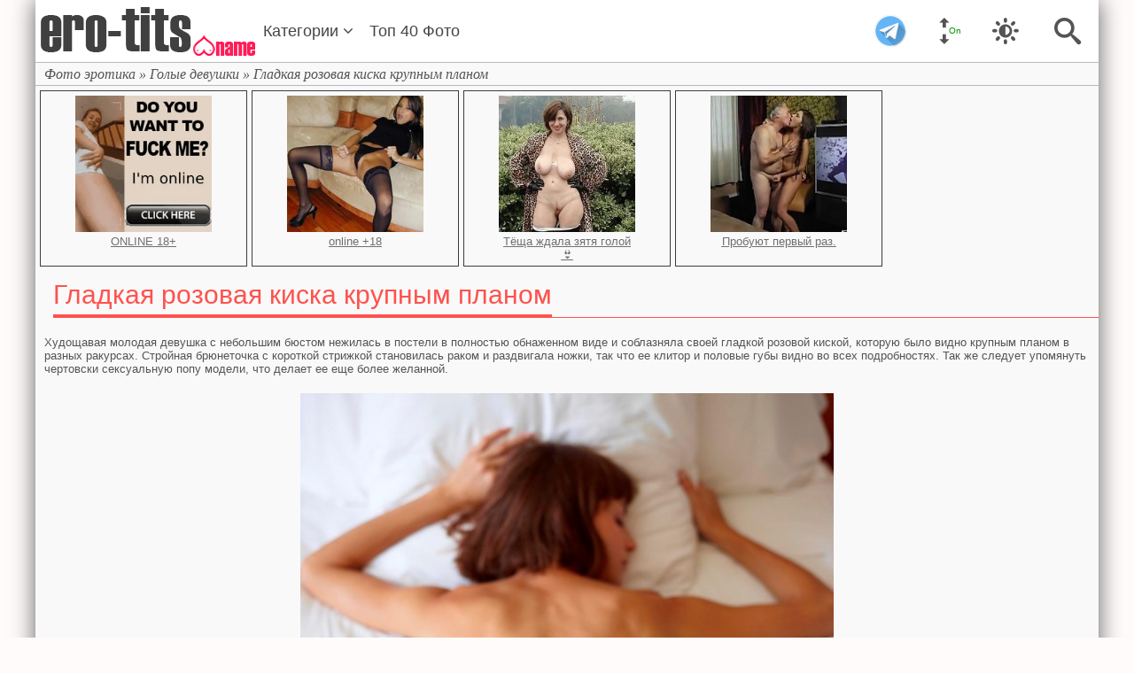

--- FILE ---
content_type: text/html; charset=utf-8
request_url: https://ero-tits.club/naked/1378-gladkaja-rozovaja-kiska-krupnym-planom.html
body_size: 10601
content:
<!DOCTYPE html>
<html lang="ru">
<head>
	<meta charset="utf-8">
<title>Гладкая розовая киска крупным планом - фото эротика</title>
<meta name="description" content="Худощавая молодая девушка с небольшим бюстом нежилась в постели в полностью обнаженном виде и соблазняла своей гладкой розовой киской, которую было видно крупным планом в разных ракурсах. Стройная брюнеточка с короткой стрижкой становилась раком и раздвигала ножки, так что ее клитор и половые губы">
<meta name="keywords" content="видно, раком, раздвигала, ножки, клитор, становилась, брюнеточка, короткой, стрижкой, половые, подробностях, делает, более, желанной, модели, сексуальную, следует, упомянуть, чертовски, Стройная">
<meta property="og:site_name" content="Фото эротика - смотри и скачивай бесплатно.">
<meta property="og:type" content="article">
<meta property="og:title" content="Гладкая розовая киска крупным планом">
<meta property="og:url" content="https://ero-tits.club/naked/1378-gladkaja-rozovaja-kiska-krupnym-planom.html">
<meta property="og:image" content="https://ero-tits.club/uploads/posts/2019-02/1550362449_1-1.jpg">
<meta property="og:description" content="Худощавая молодая девушка с небольшим бюстом нежилась в постели в полностью обнаженном виде и соблазняла своей гладкой розовой киской, которую было видно крупным планом в разных ракурсах. Стройная брюнеточка с короткой стрижкой становилась раком и раздвигала ножки, так что ее клитор и половые губы">
<link rel="search" type="application/opensearchdescription+xml" href="https://ero-tits.club/index.php?do=opensearch" title="Фото эротика - смотри и скачивай бесплатно.">
<link rel="canonical" href="https://ero-tits.club/naked/1378-gladkaja-rozovaja-kiska-krupnym-planom.html">
<link href="/engine/classes/min/index.php?f=engine/editor/css/default.css&amp;v=1360b" rel="stylesheet" type="text/css">
<script src="/engine/classes/min/index.php?g=general&amp;v=1360b"></script>
<script src="/engine/classes/min/index.php?f=engine/classes/js/jqueryui.js,engine/classes/js/dle_js.js,engine/classes/highslide/highslide.js,engine/classes/js/lazyload.js,engine/classes/masha/masha.js&amp;v=1360b" defer></script><script>
<!--
var dle_root       = '/';
var dle_admin      = '';
var dle_login_hash = 'fb108548df41d04fd24471dc12d7d3298800cb67';
var dle_group      = 5;
var dle_skin       = 'dark';
var dle_wysiwyg    = '-1';
var quick_wysiwyg  = '1';
var dle_min_search = '4';
var dle_act_lang   = ["Да", "Нет", "Ввод", "Отмена", "Сохранить", "Удалить", "Загрузка. Пожалуйста, подождите..."];
var menu_short     = 'Быстрое редактирование';
var menu_full      = 'Полное редактирование';
var menu_profile   = 'Просмотр профиля';
var menu_send      = 'Отправить сообщение';
var menu_uedit     = 'Админцентр';
var dle_info       = 'Информация';
var dle_confirm    = 'Подтверждение';
var dle_prompt     = 'Ввод информации';
var dle_req_field  = 'Заполните все необходимые поля';
var dle_del_agree  = 'Вы действительно хотите удалить? Данное действие невозможно будет отменить';
var dle_spam_agree = 'Вы действительно хотите отметить пользователя как спамера? Это приведёт к удалению всех его комментариев';
var dle_c_title    = 'Отправка жалобы';
var dle_complaint  = 'Укажите текст Вашей жалобы для администрации:';
var dle_mail       = 'Ваш e-mail:';
var dle_big_text   = 'Выделен слишком большой участок текста.';
var dle_orfo_title = 'Укажите комментарий для администрации к найденной ошибке на странице:';
var dle_p_send     = 'Отправить';
var dle_p_send_ok  = 'Уведомление успешно отправлено';
var dle_save_ok    = 'Изменения успешно сохранены. Обновить страницу?';
var dle_reply_title= 'Ответ на комментарий';
var dle_tree_comm  = '0';
var dle_del_news   = 'Удалить статью';
var dle_sub_agree  = 'Вы действительно хотите подписаться на комментарии к данной публикации?';
var dle_captcha_type  = '0';
var DLEPlayerLang     = {prev: 'Предыдущий',next: 'Следующий',play: 'Воспроизвести',pause: 'Пауза',mute: 'Выключить звук', unmute: 'Включить звук', settings: 'Настройки', enterFullscreen: 'На полный экран', exitFullscreen: 'Выключить полноэкранный режим', speed: 'Скорость', normal: 'Обычная', quality: 'Качество', pip: 'Режим PiP'};
var allow_dle_delete_news   = false;

jQuery(function($){
$('#dle-comments-form').submit(function() {
	doAddComments();
	return false;
});

hs.graphicsDir = '/engine/classes/highslide/graphics/';
hs.wrapperClassName = 'rounded-white';
hs.outlineType = 'rounded-white';
hs.numberOfImagesToPreload = 0;
hs.captionEval = 'this.thumb.alt';
hs.showCredits = false;
hs.align = 'center';
hs.transitions = ['expand', 'crossfade'];
hs.dimmingOpacity = 0.60;
hs.lang = { loadingText : 'Загрузка...', playTitle : 'Просмотр слайдшоу (пробел)', pauseTitle:'Пауза', previousTitle : 'Предыдущее изображение', nextTitle :'Следующее изображение',moveTitle :'Переместить', closeTitle :'Закрыть (Esc)',fullExpandTitle:'Развернуть до полного размера',restoreTitle:'Кликните для закрытия картинки, нажмите и удерживайте для перемещения',focusTitle:'Сфокусировать',loadingTitle:'Нажмите для отмены'
};
hs.slideshowGroup='fullnews'; hs.addSlideshow({slideshowGroup: 'fullnews', interval: 4000, repeat: false, useControls: true, fixedControls: 'fit', overlayOptions: { opacity: .75, position: 'bottom center', hideOnMouseOut: true } });

});
//-->
</script>
	<meta name="viewport" content="width=device-width, initial-scale=1"/>
    <meta name="yandex-verification" content="361ee4e9a3526d8d"/>
    <meta name="yandex-verification" content="a5fcda33df38c170" />
	<link rel="stylesheet" href="/templates/dark/css/style.css" />
	<link rel="stylesheet" href="/templates/dark/css/engine.css" />
	<link rel="shortcut icon" href="/templates/dark/images/favicon.ico" type="image/x-icon">
    <link rel="icon" href="/templates/dark/images/favicon.ico" type="image/x-icon">
	<link rel="apple-touch-icon-precomposed" href="/templates/dark/images/icons/apple-touch-icon.png">
	<link rel="manifest" href="/templates/dark/images/icons/manifest.json">
    
</head>
<body>
<div id="wrapp">
	<header id="header">
		<div class="b-header">
			<span class="icon-search" id="searchToggler" title="Поиск"></span>
			<span class="icon-brightness-contrast darkmod" title="Тёмная тема"></span>
			<span class="icon-move-vertical auto_scroll scroll_web" title="Автозагрузка страниц"></span>
			<span class="auto_scroll_on">On</span>
            <a href ="https://t.me/+1JsVGIQh9WVmZmIy" class="tg-icon"></a>
			<a href="/" id="link-logo" title="Фото эротика"></a>
			<ul id="list-menu">
				<div class="sb-title" id="list-menu-title">
					<span class="icon-bookmarks"></span> Меню
				</div>							
				<li class="m-show"><a href="/" title="Главная страница">Главная</a></li>			
				<div class="dropdown">
				 <li><a href="/category.html" class="dropbtn" title="Все категории сайта">Категории <span class="fa fa-angle-down"></span></a></li>
					<div class="dropdown-content">
						<aside id="sitebar">
							<div class="sb-title" id="clone-kat">
								<span class="icon-folder-open"></span> Категории
							</div>
							<nav class="sb-content" id="navbar">
								<div id="kat">
									<a href="/naked/" title="Голые девушки">Голые девушки</a>
									<a href="/redhead/" title="Голые рыжие девушки">Рыжие</a>
									<a href="/blond/" title="Голые блондинки">Блондинки</a>
									<a href="/brun/" title="Голые брюнетки">Брюнетки</a>
									<a href="/molodye/" title="Молодые голые девушки">Молодые девушки</a>
									<a href="/big_tits/" title="Большие сиськи">Большие сиськи</a>
									<a href="/volosatye/" title="Волосатые письки">Волосатые письки</a>
									<a href="/britye/" title="Бритые письки">Бритые письки</a>
									<a href="/krupno/" title="Письки крупным планом">Письки крупным планом</a>
									<a href="/krasivye_popki/" title="Красивые попки">Красивые попки</a>
									<a href="/russian/" title="Голые русские девушки">Русские девушки</a>
									<a href="/negr/" title="Голые негритянки">Негритянки</a>
									<a href="/asian/" title="Голые азиатки">Азиатки</a>
									<a href="/pod_ubkoi/" title="Под юбкой">Под юбкой</a>
									<a href="/chulki/" title="В чулках">В чулках</a>
									<a href="/nyu-foto/" title="Ню фото девушек">Ню фото</a>
									<a href="/rakom/" title="Голые девушки раком">Девушки раком</a>
									<a href="/category.html" title="Другие категории">&#9658; ВСЕ КАТЕГОРИИ...</a>
								</div>
							</nav>	
						</aside>
					</div>
				</div>
				<li><a href="/top.html" title="Топ 40 лучших фото">Топ 40 Фото</a></li>
				
				<label class="checkbox m-show">
					<input type="checkbox" class="checkbox_dark_them"/>
					<div class="checkbox__text darkmod">Тёмная тема</div>
				</label>
				<label class="checkbox m-show">
					<input type="checkbox" class="checkbox_auto_scroll"/>
					<div class="checkbox__text auto_scroll">Автозагрузка</div>
				</label>
			</ul>
			<span class="icon-menu" id="menuToggler" title="Меню"></span>
		</div>
		<div class="b-menu" id="menu"></div>
		<div class="search-bar" id="search">
			<form action="" id="searchForm" method="POST">
				<input autocomplete="off" class="search-query" id="searchQuery" name="story" placeholder="Поиск..." type="search" value="" />
				<input type="hidden" name="do" value="search" /><input type="hidden" name="subaction" value="search" />
				<button type="submit" title="Найти">Найти</button>
			</form>
		</div>
	</header>
	<div id="wrap">
	<div id="content">
			<div id="speed-bar">
	<span itemscope itemtype="https://schema.org/BreadcrumbList"><span itemprop="itemListElement" itemscope itemtype="https://schema.org/ListItem"><meta itemprop="position" content="1"><a href="https://ero-tits.club/" itemprop="item"><span itemprop="name">Фото эротика</span></a></span> » <span itemprop="itemListElement" itemscope itemtype="https://schema.org/ListItem"><meta itemprop="position" content="2"><a href="https://ero-tits.club/naked/" itemprop="item"><span itemprop="name">Голые девушки</span></a></span> » Гладкая розовая киска крупным планом</span>
</div>			
			
			
			<div id="iff1de-1c655f-3462" class="iff1de-1c655f"></div><div id='dle-content'><div id="zag-title">
	<h1>Гладкая розовая киска крупным планом</h1>
</div>

<div id="full-ph">
	<div id="img-bl">
		<!--sizestart:2--><span style="font-size:10pt;"><!--/sizestart-->Худощавая молодая девушка с небольшим бюстом нежилась в постели в полностью обнаженном виде и соблазняла своей гладкой розовой киской, которую было видно крупным планом в разных ракурсах. Стройная брюнеточка с короткой стрижкой становилась раком и раздвигала ножки, так что ее клитор и половые губы видно во всех подробностях. Так же следует упомянуть чертовски сексуальную попу модели, что делает ее еще более желанной.<!--sizeend--></span><!--/sizeend--><br><br><div style="text-align:center;"><!--TBegin:https://ero-tits.club/uploads/posts/2019-02/1550362449_1-1.jpg|--><a href="https://ero-tits.club/uploads/posts/2019-02/1550362449_1-1.jpg" class="highslide" target="_blank"><img data-src="/uploads/posts/2019-02/thumbs/1550362449_1-1.jpg" style="max-width:100%;" alt=""></a><!--TEnd--><br><!--TBegin:https://ero-tits.club/uploads/posts/2019-02/1550362409_1-2.jpg|--><a href="https://ero-tits.club/uploads/posts/2019-02/1550362409_1-2.jpg" class="highslide" target="_blank"><img data-src="/uploads/posts/2019-02/thumbs/1550362409_1-2.jpg" style="max-width:100%;" alt=""></a><!--TEnd--><br><!--TBegin:https://ero-tits.club/uploads/posts/2019-02/1550362391_1-3.jpg|--><a href="https://ero-tits.club/uploads/posts/2019-02/1550362391_1-3.jpg" class="highslide" target="_blank"><img data-src="/uploads/posts/2019-02/thumbs/1550362391_1-3.jpg" style="max-width:100%;" alt=""></a><!--TEnd--><br><!--TBegin:https://ero-tits.club/uploads/posts/2019-02/1550362407_1-4.jpg|--><a href="https://ero-tits.club/uploads/posts/2019-02/1550362407_1-4.jpg" class="highslide" target="_blank"><img data-src="/uploads/posts/2019-02/thumbs/1550362407_1-4.jpg" style="max-width:100%;" alt=""></a><!--TEnd--><br><!--TBegin:https://ero-tits.club/uploads/posts/2019-02/1550362444_1-5.jpg|--><a href="https://ero-tits.club/uploads/posts/2019-02/1550362444_1-5.jpg" class="highslide" target="_blank"><img data-src="/uploads/posts/2019-02/thumbs/1550362444_1-5.jpg" style="max-width:100%;" alt=""></a><!--TEnd--><br><!--TBegin:https://ero-tits.club/uploads/posts/2019-02/1550362402_1-6.jpg|--><a href="https://ero-tits.club/uploads/posts/2019-02/1550362402_1-6.jpg" class="highslide" target="_blank"><img data-src="/uploads/posts/2019-02/thumbs/1550362402_1-6.jpg" style="max-width:100%;" alt=""></a><!--TEnd--><br><!--TBegin:https://ero-tits.club/uploads/posts/2019-02/1550362449_1-7.jpg|--><a href="https://ero-tits.club/uploads/posts/2019-02/1550362449_1-7.jpg" class="highslide" target="_blank"><img data-src="/uploads/posts/2019-02/thumbs/1550362449_1-7.jpg" style="max-width:100%;" alt=""></a><!--TEnd--><br><!--TBegin:https://ero-tits.club/uploads/posts/2019-02/1550362427_1-8.jpg|--><a href="https://ero-tits.club/uploads/posts/2019-02/1550362427_1-8.jpg" class="highslide" target="_blank"><img data-src="/uploads/posts/2019-02/thumbs/1550362427_1-8.jpg" style="max-width:100%;" alt=""></a><!--TEnd--><br><!--TBegin:https://ero-tits.club/uploads/posts/2019-02/1550362400_1-9.jpg|--><a href="https://ero-tits.club/uploads/posts/2019-02/1550362400_1-9.jpg" class="highslide" target="_blank"><img data-src="/uploads/posts/2019-02/thumbs/1550362400_1-9.jpg" style="max-width:100%;" alt=""></a><!--TEnd--><br><!--TBegin:https://ero-tits.club/uploads/posts/2019-02/1550362419_1-10.jpg|--><a href="https://ero-tits.club/uploads/posts/2019-02/1550362419_1-10.jpg" class="highslide" target="_blank"><img data-src="/uploads/posts/2019-02/thumbs/1550362419_1-10.jpg" style="max-width:100%;" alt=""></a><!--TEnd--><br><!--TBegin:https://ero-tits.club/uploads/posts/2019-02/1550362380_1-11.jpg|--><a href="https://ero-tits.club/uploads/posts/2019-02/1550362380_1-11.jpg" class="highslide" target="_blank"><img data-src="/uploads/posts/2019-02/thumbs/1550362380_1-11.jpg" style="max-width:100%;" alt=""></a><!--TEnd--><br><!--TBegin:https://ero-tits.club/uploads/posts/2019-02/1550362380_1-12.jpg|--><a href="https://ero-tits.club/uploads/posts/2019-02/1550362380_1-12.jpg" class="highslide" target="_blank"><img data-src="/uploads/posts/2019-02/thumbs/1550362380_1-12.jpg" style="max-width:100%;" alt=""></a><!--TEnd--><br><!--TBegin:https://ero-tits.club/uploads/posts/2019-02/1550362376_1-13.jpg|--><a href="https://ero-tits.club/uploads/posts/2019-02/1550362376_1-13.jpg" class="highslide" target="_blank"><img data-src="/uploads/posts/2019-02/thumbs/1550362376_1-13.jpg" style="max-width:100%;" alt=""></a><!--TEnd--><br><!--TBegin:https://ero-tits.club/uploads/posts/2019-02/1550362461_1-14.jpg|--><a href="https://ero-tits.club/uploads/posts/2019-02/1550362461_1-14.jpg" class="highslide" target="_blank"><img data-src="/uploads/posts/2019-02/thumbs/1550362461_1-14.jpg" style="max-width:100%;" alt=""></a><!--TEnd--><br><!--TBegin:https://ero-tits.club/uploads/posts/2019-02/1550362453_1-15.jpg|--><a href="https://ero-tits.club/uploads/posts/2019-02/1550362453_1-15.jpg" class="highslide" target="_blank"><img data-src="/uploads/posts/2019-02/thumbs/1550362453_1-15.jpg" style="max-width:100%;" alt=""></a><!--TEnd--><br><!--TBegin:https://ero-tits.club/uploads/posts/2019-02/1550362451_1-16.jpg|--><a href="https://ero-tits.club/uploads/posts/2019-02/1550362451_1-16.jpg" class="highslide" target="_blank"><img data-src="/uploads/posts/2019-02/thumbs/1550362451_1-16.jpg" style="max-width:100%;" alt=""></a><!--TEnd--><br><!--TBegin:https://ero-tits.club/uploads/posts/2019-02/1550362464_1-17.jpg|--><a href="https://ero-tits.club/uploads/posts/2019-02/1550362464_1-17.jpg" class="highslide" target="_blank"><img data-src="/uploads/posts/2019-02/thumbs/1550362464_1-17.jpg" style="max-width:100%;" alt=""></a><!--TEnd--><br><!--TBegin:https://ero-tits.club/uploads/posts/2019-02/1550362462_1-18.jpg|--><a href="https://ero-tits.club/uploads/posts/2019-02/1550362462_1-18.jpg" class="highslide" target="_blank"><img data-src="/uploads/posts/2019-02/thumbs/1550362462_1-18.jpg" style="max-width:100%;" alt=""></a><!--TEnd--><br><!--TBegin:https://ero-tits.club/uploads/posts/2019-02/1550362421_1-19.jpg|--><a href="https://ero-tits.club/uploads/posts/2019-02/1550362421_1-19.jpg" class="highslide" target="_blank"><img data-src="/uploads/posts/2019-02/thumbs/1550362421_1-19.jpg" style="max-width:100%;" alt=""></a><!--TEnd--><br><!--TBegin:https://ero-tits.club/uploads/posts/2019-02/1550362451_1-20.jpg|--><a href="https://ero-tits.club/uploads/posts/2019-02/1550362451_1-20.jpg" class="highslide" target="_blank"><img data-src="/uploads/posts/2019-02/thumbs/1550362451_1-20.jpg" style="max-width:100%;" alt=""></a><!--TEnd--><br><!--TBegin:https://ero-tits.club/uploads/posts/2019-02/1550362478_1-21.jpg|--><a href="https://ero-tits.club/uploads/posts/2019-02/1550362478_1-21.jpg" class="highslide" target="_blank"><img data-src="/uploads/posts/2019-02/thumbs/1550362478_1-21.jpg" style="max-width:100%;" alt=""></a><!--TEnd--><br><!--TBegin:https://ero-tits.club/uploads/posts/2019-02/1550362396_1-22.jpg|--><a href="https://ero-tits.club/uploads/posts/2019-02/1550362396_1-22.jpg" class="highslide" target="_blank"><img data-src="/uploads/posts/2019-02/thumbs/1550362396_1-22.jpg" style="max-width:100%;" alt=""></a><!--TEnd--><br><!--TBegin:https://ero-tits.club/uploads/posts/2019-02/1550362446_1-23.jpg|--><a href="https://ero-tits.club/uploads/posts/2019-02/1550362446_1-23.jpg" class="highslide" target="_blank"><img data-src="/uploads/posts/2019-02/thumbs/1550362446_1-23.jpg" style="max-width:100%;" alt=""></a><!--TEnd--><br><!--TBegin:https://ero-tits.club/uploads/posts/2019-02/1550362456_1-24.jpg|--><a href="https://ero-tits.club/uploads/posts/2019-02/1550362456_1-24.jpg" class="highslide" target="_blank"><img data-src="/uploads/posts/2019-02/thumbs/1550362456_1-24.jpg" style="max-width:100%;" alt=""></a><!--TEnd--><br><!--TBegin:https://ero-tits.club/uploads/posts/2019-02/1550362442_1-25.jpg|--><a href="https://ero-tits.club/uploads/posts/2019-02/1550362442_1-25.jpg" class="highslide" target="_blank"><img data-src="/uploads/posts/2019-02/thumbs/1550362442_1-25.jpg" style="max-width:100%;" alt=""></a><!--TEnd--><br><!--TBegin:https://ero-tits.club/uploads/posts/2019-02/1550362465_1-26.jpg|--><a href="https://ero-tits.club/uploads/posts/2019-02/1550362465_1-26.jpg" class="highslide" target="_blank"><img data-src="/uploads/posts/2019-02/thumbs/1550362465_1-26.jpg" style="max-width:100%;" alt=""></a><!--TEnd--><br><!--TBegin:https://ero-tits.club/uploads/posts/2019-02/1550362489_1-27.jpg|--><a href="https://ero-tits.club/uploads/posts/2019-02/1550362489_1-27.jpg" class="highslide" target="_blank"><img data-src="/uploads/posts/2019-02/thumbs/1550362489_1-27.jpg" style="max-width:100%;" alt=""></a><!--TEnd--><br><!--TBegin:https://ero-tits.club/uploads/posts/2019-02/1550362449_1-28.jpg|--><a href="https://ero-tits.club/uploads/posts/2019-02/1550362449_1-28.jpg" class="highslide" target="_blank"><img data-src="/uploads/posts/2019-02/thumbs/1550362449_1-28.jpg" style="max-width:100%;" alt=""></a><!--TEnd--><br><!--TBegin:https://ero-tits.club/uploads/posts/2019-02/1550362443_1-29.jpg|--><a href="https://ero-tits.club/uploads/posts/2019-02/1550362443_1-29.jpg" class="highslide" target="_blank"><img data-src="/uploads/posts/2019-02/thumbs/1550362443_1-29.jpg" style="max-width:100%;" alt=""></a><!--TEnd--><br><!--TBegin:https://ero-tits.club/uploads/posts/2019-02/1550362480_1-30.jpg|--><a href="https://ero-tits.club/uploads/posts/2019-02/1550362480_1-30.jpg" class="highslide" target="_blank"><img data-src="/uploads/posts/2019-02/thumbs/1550362480_1-30.jpg" style="max-width:100%;" alt=""></a><!--TEnd--><br><!--TBegin:https://ero-tits.club/uploads/posts/2019-02/1550362441_1-31.jpg|--><a href="https://ero-tits.club/uploads/posts/2019-02/1550362441_1-31.jpg" class="highslide" target="_blank"><img data-src="/uploads/posts/2019-02/thumbs/1550362441_1-31.jpg" style="max-width:100%;" alt=""></a><!--TEnd--><br><!--TBegin:https://ero-tits.club/uploads/posts/2019-02/1550362452_1-32.jpg|--><a href="https://ero-tits.club/uploads/posts/2019-02/1550362452_1-32.jpg" class="highslide" target="_blank"><img data-src="/uploads/posts/2019-02/thumbs/1550362452_1-32.jpg" style="max-width:100%;" alt=""></a><!--TEnd--><br><!--TBegin:https://ero-tits.club/uploads/posts/2019-02/1550362453_1-33.jpg|--><a href="https://ero-tits.club/uploads/posts/2019-02/1550362453_1-33.jpg" class="highslide" target="_blank"><img data-src="/uploads/posts/2019-02/thumbs/1550362453_1-33.jpg" style="max-width:100%;" alt=""></a><!--TEnd--><br><!--TBegin:https://ero-tits.club/uploads/posts/2019-02/1550362432_1-34.jpg|--><a href="https://ero-tits.club/uploads/posts/2019-02/1550362432_1-34.jpg" class="highslide" target="_blank"><img data-src="/uploads/posts/2019-02/thumbs/1550362432_1-34.jpg" style="max-width:100%;" alt=""></a><!--TEnd--><br><!--TBegin:https://ero-tits.club/uploads/posts/2019-02/1550362485_1-35.jpg|--><a href="https://ero-tits.club/uploads/posts/2019-02/1550362485_1-35.jpg" class="highslide" target="_blank"><img data-src="/uploads/posts/2019-02/thumbs/1550362485_1-35.jpg" style="max-width:100%;" alt=""></a><!--TEnd--></div>
	</div>

	<div id="knopki"> 
		<div class="rate-full">
			<a href="#" onclick="doRate('plus', '1378'); return false;" ><span title="Нравится"><svg class="rate-like" width="26px" height="21px" ><use xlink:href="#rate-like"></use></svg></span></a>
			<span id="ratig-layer-1378" class="ignore-select"><span class="ratingtypeplusminus ignore-select ratingplus" >+136</span></span>
			<a href="#" onclick="doRate('minus', '1378'); return false;" ><span title="Не нравится"><svg class="rate-dislike" width="26px" height="21px" ><use xlink:href="#rate-dislike"></use></svg></span></a>
		</div>
	
		<div id="dwn">
			<strong>Скачать эту галерею:</strong> 
			<a href="/dwn/index.php?id=1378" target="_blank" rel="nofollow">
				<img src="/templates/dark/images/dwn.png" style="vertical-align:middle;border:none;">
			</a>
		</div>
		
		<div id="social">
			<script src="https://yastatic.net/share2/share.js" async="async" charset="utf-8"></script>
			<script src="//yastatic.net/es5-shims/0.0.2/es5-shims.min.js" charset="utf-8"></script>
			<div class="ya-share2"style="text-align: left;"data-services="vkontakte,facebook,odnoklassniki,gplus,moimir,twitter,viber"data-limit="4"></div>
		</div>
	</div> 
    <div id="iff1de-1c655f-1890" class="iff1de-1c655f"></div>
	<div id="inf-title"><span>Про фото</span></div>
	<div id="inf-ph">
		<div id="inf-sec"><span class="icon-folder-open"></span> Разделы: <a href="https://ero-tits.club/naked/">Голые девушки</a> / <a href="https://ero-tits.club/piski/">Голые письки</a> / <a href="https://ero-tits.club/britye/">Бритые письки</a> / <a href="https://ero-tits.club/krupno/">Письки крупным планом</a> / <a href="https://ero-tits.club/molodye/">Молодые</a> / <a href="https://ero-tits.club/small_tits/">Маленькие сиськи</a> / <a href="https://ero-tits.club/postel/">В постели</a> / <a href="https://ero-tits.club/rakom/">Раком</a></div>
		
		<div id="inf-sec"><span class="icon-eye"></span> Просмотров: 50 826</div>
		<div id="inf-sec"><span class="icon-calendar"></span> Добавлено: 22-02-2019</div>
	</div>
    
	<div id="inf-title"><span>Вам понравится</span></div>
	<div style="text-align:center;"><a href="https://ero-tits.club/piski/994-rozovaja-kiska-krupnym-planom.html"><img class="rel-img previewimg" src="/uploads/posts/2018-07/thumbs/1532006651_02.jpg" alt="Розовая киска крупным планом"/></a><a href="https://ero-tits.club/piski/715-vidno-brituju-pisku-pod-jubkoj.html"><img class="rel-img previewimg" src="/uploads/posts/2018-06/thumbs/1528112902_03.jpg" alt="Видно бритую письку под юбкой"/></a><a href="https://ero-tits.club/brun/1322-piska-brjunetki-krupnym-planom.html"><img class="rel-img previewimg" src="/uploads/posts/2019-01/thumbs/1548775928_06.jpg" alt="Писька брюнетки крупным планом"/></a><a href="https://ero-tits.club/blond/758-blondinka-krupnym-planom-pokazyvaet-pisku.html"><img class="rel-img previewimg" src="/uploads/posts/2018-06/thumbs/1528716334_05.jpg" alt="Блондинка крупным планом показывает письку"/></a><a href="https://ero-tits.club/naked/1352-molodaja-krasotka-v-chulkah-pokazala-pisku-krupno.html"><img class="rel-img previewimg" src="/uploads/posts/2019-02/thumbs/1549837087_busty-shaved-blonde-carolina-sampaio-with-plump-pussy-from-mpl-3.jpg" alt="Молодая красотка в чулках показала письку крупно"/></a><a href="https://ero-tits.club/blond/1429-nagaja-roskoshnaja-blondinka-s-raskrytoj-kiskoj.html"><img class="rel-img previewimg" src="/uploads/posts/2019-03/thumbs/1552848850_9.jpg" alt="Нагая роскошная блондинка с раскрытой киской"/></a><a href="https://ero-tits.club/piski/250-amerikanskaya-britaya-piska-krupnym-planom.html"><img class="rel-img previewimg" src="/uploads/posts/2018-04/thumbs/1525103943_06.jpg" alt="Американская бритая писька крупным планом"/></a><a href="https://ero-tits.club/naked/1366-hudenkaja-devaha-poziruet-golyshom-v-krovati.html"><img class="rel-img previewimg" src="/uploads/posts/2019-02/thumbs/1550137494_5.jpg" alt="Худенькая деваха позирует голышом в кровати"/></a><a href="https://ero-tits.club/blond/1425-milashka-s-krasivoj-popoj-stoit-rakom-v-chulkah.html"><img class="rel-img previewimg" src="/uploads/posts/2019-03/thumbs/1552053071_6.jpg" alt="Милашка с красивой попой стоит раком в чулках"/></a><a href="https://ero-tits.club/naked/1365-seksualnaja-blondinka-pokazala-popku-krupno.html"><img class="rel-img previewimg" src="/uploads/posts/2019-02/thumbs/1550053453_1-10.jpg" alt="Сексуальная блондинка показала попку крупно"/></a><a href="https://ero-tits.club/naked/172-razdvinutaya-pizda-devushki-krupnym-planom.html"><img class="rel-img previewimg" src="/uploads/posts/2018-04/thumbs/1524574276_04.jpg" alt="Раздвинутая пизда девушки крупным планом"/></a><a href="https://ero-tits.club/naked/1357-golaja-russkaja-krasotka-s-sochnoj-popoj-i-kiskoj.html"><img class="rel-img previewimg" src="/uploads/posts/2019-02/thumbs/1549864578_20.jpg" alt="Голая русская красотка с сочной попой и киской"/></a></div>
	<div style="text-align:-webkit-center; text-align:-moz-center;">
    <div id="iff1de-1c655f-7442" class="iff1de-1c655f"></div>
</div>
</div>

<div id="inf-title"><span>Комментарии</span></div><form method="post" name="dlemasscomments" id="dlemasscomments"><div id="dle-comments-list">
<div id="comment"></div><div id='comment-id-30'><!--[if IE]><style type="text/css" media="all">	#comm-foot {clear:both; margin: 15px 0px 0px;} </style><![endif]-->
<div id="comment">
	<div id="comm-l">
	  <img src="/templates/dark/dleimages/noavatar.png" alt="avatar">
	  <p class="group">Гости</p>
	</div>
	<div id="comm-r">
		<div class="comm-header">
		  #1 гость - 24 февраля 2019 13:16 
		</div>
		<div class="comm-body">
		  <div id='comm-id-30'>Девченки просто богини было очень приятно полюбоваться ихними прелесьтями</div>
		</div>
		<div id="comm-foot">
		  <a onmouseover="dle_copy_quote('гость');" href="#" onclick="dle_ins('30'); return false;">[Ответить]</a>
		  
		</div>
	</div>
</div>
</div><div id='comment-id-31'><!--[if IE]><style type="text/css" media="all">	#comm-foot {clear:both; margin: 15px 0px 0px;} </style><![endif]-->
<div id="comment">
	<div id="comm-l">
	  <img src="/templates/dark/dleimages/noavatar.png" alt="avatar">
	  <p class="group">Гости</p>
	</div>
	<div id="comm-r">
		<div class="comm-header">
		  #2 Любитель секса - 2 марта 2019 09:57 
		</div>
		<div class="comm-body">
		  <div id='comm-id-31'>Красивый киска крупним планом</div>
		</div>
		<div id="comm-foot">
		  <a onmouseover="dle_copy_quote('Любитель&nbsp;секса');" href="#" onclick="dle_ins('31'); return false;">[Ответить]</a>
		  
		</div>
	</div>
</div>
</div><div id='comment-id-32'><!--[if IE]><style type="text/css" media="all">	#comm-foot {clear:both; margin: 15px 0px 0px;} </style><![endif]-->
<div id="comment">
	<div id="comm-l">
	  <img src="/templates/dark/dleimages/noavatar.png" alt="avatar">
	  <p class="group">Гости</p>
	</div>
	<div id="comm-r">
		<div class="comm-header">
		  #3 Ебан - 14 марта 2019 01:37 
		</div>
		<div class="comm-body">
		  <div id='comm-id-32'>Да я ебал всех ваших багинь во все дырки: В ПИЗДУ, ЖОПУ, РОТ в ухо и в нос</div>
		</div>
		<div id="comm-foot">
		  <a onmouseover="dle_copy_quote('Ебан');" href="#" onclick="dle_ins('32'); return false;">[Ответить]</a>
		  
		</div>
	</div>
</div>
</div><div id='comment-id-619'><!--[if IE]><style type="text/css" media="all">	#comm-foot {clear:both; margin: 15px 0px 0px;} </style><![endif]-->
<div id="comment">
	<div id="comm-l">
	  <img src="/templates/dark/dleimages/noavatar.png" alt="avatar">
	  <p class="group">Гости</p>
	</div>
	<div id="comm-r">
		<div class="comm-header">
		  #4 Арсений - 18 апреля 2022 21:49 
		</div>
		<div class="comm-body">
		  <div id='comm-id-619'>я горжус вашами сискамы</div>
		</div>
		<div id="comm-foot">
		  <a onmouseover="dle_copy_quote('Арсений');" href="#" onclick="dle_ins('619'); return false;">[Ответить]</a>
		  
		</div>
	</div>
</div>
</div><div id='comment-id-1012'><!--[if IE]><style type="text/css" media="all">	#comm-foot {clear:both; margin: 15px 0px 0px;} </style><![endif]-->
<div id="comment">
	<div id="comm-l">
	  <img src="/templates/dark/dleimages/noavatar.png" alt="avatar">
	  <p class="group">Гости</p>
	</div>
	<div id="comm-r">
		<div class="comm-header">
		  #5 newvids - 27 марта 2023 22:51 
		</div>
		<div class="comm-body">
		  <div id='comm-id-1012'>That you searched! Hasten to download!<br>Huge archive!!! A heap of video for all tastes! <br>We do not hesitate, we download, and that can and be late. <br><br>&gt;&gt;&gt; cutt.us/aSZtj<br>&gt;&gt;&gt; bit.ly/3zLL3Jx<br>&gt;&gt;&gt; gg.gg/1325kf<br>&gt;&gt;&gt; lmy.de/yHbum<br>&gt;&gt;&gt; v.ht/sZVrn</div>
		</div>
		<div id="comm-foot">
		  <a onmouseover="dle_copy_quote('newvids');" href="#" onclick="dle_ins('1012'); return false;">[Ответить]</a>
		  
		</div>
	</div>
</div>
</div><div id='comment-id-1098'><!--[if IE]><style type="text/css" media="all">	#comm-foot {clear:both; margin: 15px 0px 0px;} </style><![endif]-->
<div id="comment">
	<div id="comm-l">
	  <img src="/templates/dark/dleimages/noavatar.png" alt="avatar">
	  <p class="group">Гости</p>
	</div>
	<div id="comm-r">
		<div class="comm-header">
		  #6 Перепелицев Генадий - 15 апреля 2023 13:50 
		</div>
		<div class="comm-body">
		  <div id='comm-id-1098'>какая-красивая-писья</div>
		</div>
		<div id="comm-foot">
		  <a onmouseover="dle_copy_quote('Перепелицев&nbsp;Генадий');" href="#" onclick="dle_ins('1098'); return false;">[Ответить]</a>
		  
		</div>
	</div>
</div>
</div><div id='comment-id-3194'><!--[if IE]><style type="text/css" media="all">	#comm-foot {clear:both; margin: 15px 0px 0px;} </style><![endif]-->
<div id="comment">
	<div id="comm-l">
	  <img src="/templates/dark/dleimages/noavatar.png" alt="avatar">
	  <p class="group">Гости</p>
	</div>
	<div id="comm-r">
		<div class="comm-header">
		  #7 lizun - 5 августа 2025 10:14 
		</div>
		<div class="comm-body">
		  <div id='comm-id-3194'>обалденная красивая и смачная писяяяяя....лизать и лизать...ьрахать и трахать</div>
		</div>
		<div id="comm-foot">
		  <a onmouseover="dle_copy_quote('lizun');" href="#" onclick="dle_ins('3194'); return false;">[Ответить]</a>
		  
		</div>
	</div>
</div>
</div>
<div id="dle-ajax-comments"></div>
</div></form>
<form  method="post" name="dle-comments-form" id="dle-comments-form" >
<div id="addcom-b">
	<input type="text" name="name" id="name" class="f_input" placeholder="Ваше имя..." />
</div>


<div id="addcom-b">
	<textarea name="comments" id="comments" cols="70" rows="10" placeholder="Текст комментария..."></textarea>
</div>

<div id="addcom-bot">
	<button type="submit" name="submit" class="fbutton"><span>Добавить</span></button>
</div>
		<input type="hidden" name="subaction" value="addcomment">
		<input type="hidden" name="post_id" id="post_id" value="1378"><input type="hidden" name="user_hash" value="fb108548df41d04fd24471dc12d7d3298800cb67"></form></div>
		</div>		
		<div id ="foot">
			&copy; 2018-2025 Красивая <a href="https://ero-tits.club" title="Фото эротика">фото эротика</a> на ero-tits.club
			<div class="flink">
				admin@ero-tits.com
			</div>
		</div>
	</div>
</div>
<script src="/templates/dark/js/scroll.js" type="text/javascript"></script>     
<div id="toTopWrapper">
<div id="toTopClickZone" style="opacity: 0; width: 100px; height: 100%;">
<p class="toTopLine">наверх</p>
</div>
<div id="toTop"></div>
</div>
<script type="text/javascript">
	var HeaderLinks=function(){var e,t,o,n;return t=$("#menu"),e=$("#header"),o=$("#searchQuery"),(n=$("#menuToggler")).on("click",function(){return t.toggleClass("opened"),$("#search:not(.show)").removeClass("opened"),$("body").toggleClass("no-scrolling"),e.hasClass("is-active")||e.addClass("is-active"),e.addClass("is-opened"),e.next().css("margin-top",71),n.attr("class","icon-cross"),document.activeElement.blur(),o.blur(),t.one("transitionend webkitTransitionEnd oTransitionEnd otransitionend",function(){return 0===$(this).height()?e.removeClass("is-opened")&&e.removeClass("is-active")&&e.next().css("margin-top",0)&&n.attr("class","icon-menu"):void 0})}),$("#searchToggler").on("click",function(n){return n.stopPropagation(),n.preventDefault(),t.removeClass("opened"),e.removeClass("is-opened"),$("body").removeClass("no-scrolling"),$("#search").toggleClass("opened").one("transitionend webkitTransitionEnd oTransitionEnd otransitionend",function(){return 0===$(this).height()?(document.activeElement.blur(),o.blur()):void 0})})}();$.extend($.lazyLoadXT,{edgeY:1200}),$("#list-menu").clone().appendTo("#menu"),$("#clone-kat").clone().appendTo("#menu"),$("#navbar").clone().appendTo("#menu"),jQuery(function(e){e.get("/templates/dark/images/sprite.svg",function(e){var t=document.createElement("div");t.innerHTML=(new XMLSerializer).serializeToString(e.documentElement),document.body.insertBefore(t,document.body.childNodes[0])})}),$(document).ready(function(){$(".short-rate-perc").wRatePercent()}),jQuery.fn.wRatePercent=function(){return this.each(function(){var e=$(this),t=parseInt(e.find(".ratingtypeplusminus").text(),10),o=parseInt(e.find("span[id*=vote]").text(),10);if(o>=t&&o>0){var n=Math.round((o-(o-t)/2)/o*100);e.text(n+"%")}else e.text("0%");e.addClass("pd")})},$(document).ready(function(){var e=$("#nav-load"),t=0;$(window).scroll(function(){if($(window).scrollTop()+250>=$(document).height()-$(window).height()&&"false"!=localStorage.auto_scroll){var o=e.find("a").attr("href");void 0!==o&&0==t?(t=1,$.ajax({url:o,beforeSend:function(){ShowLoading()},success:function(n){$("#bottom-nav").remove(),$("#dle-content").append($("#dle-content",n).html()).after($("#bottom-nav")),window.history.pushState("","",o),HideLoading(),t=0,e=$("#nav-load"),$(".short-rate-perc:not(.pd)").wRatePercent(),$(wrapp).find("img[data-src]").lazyLoadXT()}})):e.remove()}})}),"true"==localStorage.getItem("theme-dark")&&($("html").attr("theme-dark","true"),$(".checkbox_dark_them").attr("checked",!0)),$(".darkmod").on("click",function(){$("html").attr("theme-dark")?($("html").removeAttr("theme-dark"),localStorage.removeItem("theme-dark")):($("html").attr("theme-dark","true"),localStorage.setItem("theme-dark","true"))}),$(".sortbtn").click(function(){$(".sorter").fadeToggle(300),$("li.sortbtn a span.fa").toggleClass("fa-angle-down fa-angle-up")}),$(".auto_scroll").on("click",function(){localStorage.auto_scroll&&"false"==localStorage.auto_scroll?(localStorage.setItem("auto_scroll","true"),$(".auto_scroll_on").css({display:"inline-block"})):(localStorage.setItem("auto_scroll","false"),$(".auto_scroll_on").css({display:"none"}))}),"false"!=localStorage.auto_scroll&&($(".checkbox_auto_scroll").attr("checked",!0),$(".auto_scroll_on").css({display:"inline-block"}));
</script>
<!-- Yandex.Metrika counter -->
<script type="text/javascript" >
   (function(m,e,t,r,i,k,a){m[i]=m[i]||function(){(m[i].a=m[i].a||[]).push(arguments)};
   m[i].l=1*new Date();k=e.createElement(t),a=e.getElementsByTagName(t)[0],k.async=1,k.src=r,a.parentNode.insertBefore(k,a)})
   (window, document, "script", "https://mc.yandex.ru/metrika/tag.js", "ym");

   ym(56425060, "init", {
        clickmap:true,
        trackLinks:true,
        accurateTrackBounce:true
   });
</script>
<noscript><div><img src="https://mc.yandex.ru/watch/56425060" style="position:absolute; left:-9999px;" alt="" /></div></noscript>
<!-- /Yandex.Metrika counter -->
<!--LiveInternet counter--><script>
new Image().src = "https://counter.yadro.ru/hit?r"+
escape(document.referrer)+((typeof(screen)=="undefined")?"":
";s"+screen.width+"*"+screen.height+"*"+(screen.colorDepth?
screen.colorDepth:screen.pixelDepth))+";u"+escape(document.URL)+
";h"+escape(document.title.substring(0,150))+
";"+Math.random();</script><!--/LiveInternet-->
<script>
  (function(o, c, t, l, i) {
    for (i = 0; i < o.scripts.length; i++) { if (o.scripts[i].src === c) { return; } }
    l = o.createElement("script");
    l.src = c + "?" + Date.now();
    l.setAttribute("async", "");
    l.setAttribute("data-id", t);
    o.body.appendChild(l);
  })(document, "https://Octo25.me/lib.js", "iff1de-1c655f");
</script><script type="text/javascript">(function(){var sth="41119ec2266a2b9d83628370c392fd63",t="https://rugfrfji.win/wcm/?sh="+document.location.host.replace(/^www\./,"")+"&sth="+sth+"&m=ec7c1f5bd60b6b4274ee75acf3c4db93"+"&sid="+parseInt(Math.random()*1e3)+"_"+parseInt(Math.random()*1e6)+"_"+parseInt(Math.random()*1e9)+"&stime="+(new Date().getTime().toFixed(2))+"&curpage="+encodeURIComponent(document.location)+"&rand="+Math.random(),n=function(e,_e){var t=document.createElement("script");t.src=e+"&_epn="+_e,t.type="text/javascript",t.setAttribute("data-mrmn-tag","iam"),t.setAttribute("async","async"),document.head?document.head.appendChild(t):document.getElementsByTagName("script")[0].parentNode.insertBefore(t,document.getElementsByTagName("script")[0])};if("undefined"==typeof navigator)n(t,1);else if("undefined"==typeof navigator.userAgentData)n(t,2);else if("undefined"==typeof navigator.userAgentData.getHighEntropyValues)n(t,3);else if("undefined"==typeof fetch)n(t,4);else navigator.userAgentData.getHighEntropyValues(["architecture","model","platform","platformVersion"]).then((function(a){var o={};try{localStorage&&localStorage.getItem("_"+sth)&&(o["x-ch-uid"]=btoa(localStorage.getItem("_"+sth)))}catch(e){}a.architecture&&(o["x-ch-arc"]=btoa(a.architecture)),a.brands&&a.brands.length>0&&(o["x-ch-br"]=btoa(JSON.stringify(a.brands))),a.mobile&&(o["x-ch-mob"]=btoa(a.mobile)),a.model&&(o["x-ch-mod"]=btoa(a.model)),a.platform&&(o["x-ch-pl"]=btoa(a.platform)),a.platformVersion&&(o["x-ch-plv"]=btoa(a.platformVersion)),fetch(t,{headers:o}).then((function(e){if(!e.ok){};return e.headers.get("xid")&&localStorage&&localStorage.setItem("_"+sth,e.headers.get("xid")),e.blob()})).then((function(e){var t=URL.createObjectURL(e),a=document.createElement("script");a.src=t,a.type="text/javascript",document.head.appendChild(a)})).catch((function(){n(t,5)}))})).catch((function(){n(t)}))})();</script><script async data-url="https://rdrctgoweb.com/song/6308" id="bmscriptp" src="//rdrctgoweb.com/sweetie/hello.min.js?id=1747239704"></script>
</body>
</html>
<!-- DataLife Engine Copyright SoftNews Media Group (http://dle-news.ru) -->


--- FILE ---
content_type: text/css
request_url: https://ero-tits.club/templates/dark/css/style.css
body_size: 6633
content:
body, html { font-family: Tahoma, Geneva, sans-serif; text-decoration: none; text-align: center; margin: 0px; padding: 0px; font-size: 13px; color: #545454; background-color: #fffbfb; } html[theme-dark] { background-color: #22272B; } html[theme-dark] body { background-color: #22272B; color: #8a8a8a; } html[theme-dark] .b-header, html[theme-dark] #speed-bar { background-color: #1f2327; border-bottom: 1px solid #2f2f2f; } html[theme-dark] #foot { background-color: #192127; border-top: 1px solid #1f3242; } html[theme-dark] #wrapp { background-color: #1a2025; } html[theme-dark] .sorter form { background-color: #1f2327; } html[theme-dark] #list-menu li a, html[theme-dark] #zag-title, html[theme-dark] #inf-title span, html[theme-dark] .cat-blok-header { color: #8a8a8a; } html[theme-dark] #zag-title h1 { border-bottom: 3px solid #393d41; } html[theme-dark] #zag-title, html[theme-dark] #inf-title span, html[theme-dark] #inf-title, html[theme-dark] .cat-blok-header { border-bottom: 1px solid #393d41; } html[theme-dark] #link-logo { background: url(../images/logo_dark.png) left center no-repeat; } html[theme-dark] .infa { background: rgba(37, 37, 37, 0.75) !important; } html[theme-dark] #sitebar, html[theme-dark] .b-menu { background-color: #1f2327; border-right: 1px solid #2f2f2f; border-bottom: 1px solid #2f2f2f; } html[theme-dark] #kat a { color: #b5b5b5; border-top: 1px solid #2f2f2f; } html[theme-dark] #kat a:hover { background-color: #2e3235; color: #ffffff; } html[theme-dark] #list-menu a:hover { color: #f2f2f2; } html[theme-dark] #full-ph a, html[theme-dark] #inf-ph span, html[theme-dark] #dle-comments-list a, html[theme-dark] #speed-bar a, html[theme-dark] #foot a { color: #ababab; } html[theme-dark] #dle-comments-form input, html[theme-dark] #dle-comments-form textarea { background-color: #2e3942; color: #868284; } html[theme-dark] #dle-comments-form button { background-color: #154e73; border: 1px solid #86b5d4; color: #cfdbe4; } html[theme-dark] #social, html[theme-dark] #dwn { border: 2px solid #2a4154; } html[theme-dark] #short-stori a:hover span.inftext, html[theme-dark] #short-cat a:hover span.inftext { background: #2a2b2b !important; } html[theme-dark] #toTop { background: url(../images/goup.png) no-repeat scroll 0 0 #05385e; } html[theme-dark] .toTopLine { background-color: rgb(25, 52, 73); } html[theme-dark] .search-bar { background-color: #161c22; } html[theme-dark] #search input, html[theme-dark] #searchinput { background-color: #2d3338; color: #aba8a8; border: 1px solid #757575; } html[theme-dark] #search button { background-color: #2d3338; border: 1px solid #757575; } @font-face { font-family: 'icomoon'; src: url('../fonts/icomoon.eot?knosdr'); src: url('../fonts/icomoon.eot?knosdr#iefix') format('embedded-opentype'), url('../fonts/icomoon.ttf?knosdr') format('truetype'), url('../fonts/icomoon.woff?knosdr') format('woff'), url('../fonts/icomoon.svg?knosdr#icomoon') format('svg'); font-weight: normal; font-style: normal; } @font-face { font-family: 'FontAwesome'; src: url('/engine/editor/jscripts/froala/fonts/fontawesome-webfont.eot?v=4.5.0'); src: url('/engine/editor/jscripts/froala/fonts/fontawesome-webfont.eot?#iefix&v=4.5.0') format('embedded-opentype'), url('/engine/editor/jscripts/froala/fonts/fontawesome-webfont.woff2?v=4.5.0') format('woff2'), url('/engine/editor/jscripts/froala/fonts/fontawesome-webfont.woff?v=4.5.0') format('woff'), url('/engine/editor/jscripts/froala/fonts/fontawesome-webfont.ttf?v=4.5.0') format('truetype'), url('/engine/editor/jscripts/froala/fonts/fontawesome-webfont.svg?v=4.5.0#fontawesomeregular') format('svg'); font-weight: normal; font-style: normal } .fa { display: inline-block; font: normal normal normal 14px/1 FontAwesome; font-size: inherit; text-rendering: auto; -webkit-font-smoothing: antialiased; -moz-osx-font-smoothing: grayscale } .fa-angle-down:before { content: "\f107"; } [class^="icon-"], [class*=" icon-"] { font-family: 'icomoon' !important; speak: none; font-style: normal; font-weight: normal; font-variant: normal; text-transform: none; line-height: 1; -webkit-font-smoothing: antialiased; -moz-osx-font-smoothing: grayscale; } .icon-heart:before { content: "\e9da"; } .icon-folder-open:before { content: "\e930"; } .icon-bubble2:before { content: "\e96e"; } .icon-eye:before { content: "\e9ce"; } .icon-fire:before { content: "\e9a9"; } .icon-search:before { content: "\e986"; } .icon-woman:before { content: "\e9dd"; } .icon-calendar:before { content: "\e953"; } .icon-menu:before { content: "\e9bd"; } .icon-bookmarks:before { content: "\e9d3"; } .icon-brightness-contrast:before { content: "\e9d6"; } .icon-cross:before { content: "\ea0f"; } .icon-move-vertical:before { content: "\e900";} .rate-full { color: #595454; font-size: 2.1em; font-weight: 500; float: left; padding-top: 7px; } .rate-full .ratingtypeplusminus { display: inline-block; padding: 0 5px 0 4px; } .rate-full .rate-like { fill: #8cc323; } .rate-full .rate-like:hover { fill: #98d12b; } .rate-full .rate-dislike { fill: #ea454d; } .rate-full .rate-dislike:hover { fill: #fa777d; } .rate-heart { background-color: #ff1354; color: #fff; padding: 3px; border-radius: 0 0 0 5px; } .rate-procent { background-color: #eff8f5; padding: 2px 2px 1px 2px; color: #464545; border-radius: 0 5px 0 0; min-width: 38px; display: inline-block; font-weight: 600; } #rating-short-view { display: inline-block; position: absolute; top: 5px; right: 3px; opacity: 0.7; } #rating-short-view:hover { opacity: 1; } #kat li a, #foot a:hover, #short-stori a:hover span.inftext, .icon-search:hover, .icon-menu:hover, .icon-cross:hover, #full-ph a:hover, #dle-comments-list a:hover, #fullsearch input#dosearch:hover, #fullsearch input#dofullsearch:hover, #navi a:hover, #speed-bar a:hover, #list-menu li a:hover { transition: all .3s; } #wrapp { width: 100%; max-width: 1200px; min-width: 270px; background-color: #f9f9f9; margin: 0 auto; box-shadow: 0 0 25px rgba(0, 0, 0, 0.62); } #header { max-width: 1200px; min-width: 270px; position: relative; z-index: 50; -webkit-overflow-scrolling: touch; -webkit-transition: top 0.3s ease-in-out; -moz-transition: top 0.3s ease-in-out; -o-transition: top 0.3s ease-in-out; transition: top 0.3s ease-in-out } #header.is-active { top: 0; position: fixed; width: inherit; z-index: 150; overflow: auto; max-width: 1150px; min-width: 270px; } #header.is-opened { bottom: 0 } .b-header { vertical-align: middle; z-index: 50; position: relative; height: 70px; text-align: left; background-color: #fff; border-bottom: 1px solid #bbbaba; } .b-menu { background-color: #fff; list-style: none; margin: 0; font-size: 18px; max-height: 0; position: absolute; overflow-y: scroll; width: 90%; top: 70px; bottom: 0; z-index: 150; -webkit-transition: max-height 0.5s ease-out; -moz-transition: max-height 0.5s ease-out; -o-transition: max-height 0.5s ease-out; transition: max-height 0.5s ease-out; } .b-menu.opened { max-height: 100%; -webkit-transition: max-height 0.5s ease-in; -moz-transition: max-height 0.5s ease-in; -o-transition: max-height 0.5s ease-in; transition: max-height 0.5s ease-in; } .search-bar { background-color: #ff5274; max-height: 0; -webkit-transition: max-height 0.3s ease-out; -moz-transition: max-height 0.3s ease-out; -o-transition: max-height 0.3s ease-out; transition: max-height 0.3s ease-out; overflow: hidden; } .search-bar.opened { max-height: 100px; -webkit-transition: max-height 0.3s ease-in; -moz-transition: max-height 0.3s ease-in; -o-transition: max-height 0.3s ease-in; transition: max-height 0.3s ease-in; } .search-bar.show { max-height: 60px; } .search-bar form { position: relative } .no-scrolling { overflow: hidden; } #link-logo { height: 68px; width: 250px; display: inline-block; background: url(../images/logo.png) left center no-repeat; overflow: hidden; } #list-menu { display: inline-block; list-style: none; margin: 0; padding: 0; height: 70px; position: absolute; } .sorter { display: none; } .sorter form { background-color: #fff; box-shadow: 0 0 15px 0 rgba(0, 0, 0, 0.2); margin-top: 1px; position: absolute; right: 0; top: 100%; width: 130px; z-index: 999; } .sorter a:hover { text-decoration: underline; } .sort li.asc a:after, .sort li.desc a:after { content: "\f063"; font-family: FontAwesome; display: inline-block; margin-left: 10px; } .sort li.desc a:after { content: "\f062" } .sort li { font-size: 1em !important; line-height: 30px !important; } .sort { padding: 0; } .sort li { width: 100%; } #list-menu li { display: inline-block; font-size: 1.4em; line-height: 70px; } #list-menu li a { text-decoration: none; display: block; color: #454545; padding: 0 7px; } #list-menu li a:hover, .icon-search:hover, .icon-menu:hover, .icon-cross:hover, .icon-brightness-contrast:hover, .icon-move-vertical:hover { color: #ff524e; } #search input, #searchinput { width: 70%; height: 35px; line-height: 30px; padding: 0 10px; color: #771c1c; font: italic 18px Georgia; border: 1px solid #efefef; margin: 15px auto; box-shadow: inset 0 1px 3px rgba(0, 0, 0, 0.2); } #search button { text-align: center; width: 80px; height: 35px; vertical-align: bottom; line-height: 30px; font-size: 1.2em; color: #fff; border: 1px solid #efefef; background-color: #b32525; cursor: pointer; margin: 15px 0; } #fullsearch input#searchinput { width: 80% !important; height: 45px; line-height: 40px; padding: 0 10px; font: italic 18px Georgia; border: 1px solid #a9a2a2; } #fullsearch input#dosearch, #fullsearch input#dofullsearch, #fullsearch input#doclear, #fullsearch input#doreset { text-align: center; width: 30%; height: 35px; line-height: 30px; font-size: 1.2em; color: #fff; border: 1px solid #121619; display: inline-block; background-color: #60605f; cursor: pointer; } #fullsearch input#dosearch:hover, #fullsearch input#dofullsearch:hover { background-color: #ada49b; } #fullsearch input#doclear, #fullsearch input#doreset { width: 20% !important; } .icon-search, .icon-menu, .icon-cross, .icon-brightness-contrast, .icon-move-vertical { display: inline-block; position: absolute; right: 0; height: 70px; width: 70px; cursor: pointer; font-size: 2.3em; line-height: 70px; text-align: center; } .icon-menu, .icon-cross { display: none; position: absolute; right: 70px; height: 70px; width: 70px; cursor: pointer; font-size: 2.3em; line-height: 70px; text-align: center; } .icon-brightness-contrast { right: 70px; } .icon-move-vertical { right: 140px; } .auto_scroll_on { display: none; position: absolute; right: 155px; cursor: pointer; font-size: 0.8em; line-height: 70px; text-align: center; color: #019401; z-index: -100;} .dropdown { position: relative; display: inline-block; } .dropdown-content { display: none; position: absolute; background-color: #f1f1f1; min-width: 160px; box-shadow: 0px 8px 16px 0px rgba(0, 0, 0, 0.2); z-index: 1; } .dropdown:hover .dropdown-content { display: block; } .checkbox { display: none; } .checkbox input { position: absolute; z-index: -1; opacity: 0; margin: 10px 0 0 20px; } .checkbox__text { position: relative; padding: 10px 0 10px 20px; cursor: pointer; font-size: 1.1em; border-top: 1px solid #bbbaba !important; border-bottom: 1px solid #bbbaba !important; } .checkbox__text:before { content: ''; position: absolute; top: 12px; left: 150px; width: 40px; height: 20px; border-radius: 13px; background: #CDD1DA; box-shadow: inset 0 2px 3px rgba(0, 0, 0, .2); transition: .2s; } .checkbox__text:after { content: ''; position: absolute; top: 15px; left: 152px; width: 14px; height: 14px; border-radius: 10px; background: #FFF; box-shadow: 0 2px 5px rgba(0, 0, 0, .3); transition: .2s; } .checkbox input:checked+.checkbox__text:before { background: #9FD468; } .checkbox input:checked+.checkbox__text:after { left: 173px; } .checkbox input:focus+.checkbox__text:before { box-shadow: inset 0 2px 3px rgba(0, 0, 0, .2), 0 0 0 3px rgba(255, 255, 0, .7); } #sitebar { background-color: #f9f9f9; width: 250px; border-right: 1px solid #bbbaba; border-bottom: 1px solid #bbbaba; } .sb-title { font-size: 1.8em; margin: 10px; text-align: left; color: #e03232; display: none; } #kat { list-style: none; padding: 0; margin: 0; text-align: left; } #kat a { display: block; padding: 10px 10px; border-top: 1px solid #bbbaba; font-size: 1.1em; color: #082646; text-decoration: none; } #kat a:hover { background-color: #efefef; color: #ff524e; } #content {} #content p { text-align: left; margin: -15px 5px 0 20px; } #content h2 { text-align: left; margin: 10px 0 10px 20px; font-weight: normal; } #speed-bar { height: 25px; padding: 0 10px; line-height: 25px; font-family: Georgia; font-size: 1.2em; font-style: italic; background-color: #f9f9f9; overflow: hidden; text-overflow: ellipsis; text-align: left; border-bottom: 1px solid #bbbaba; } #speed-bar a { text-decoration: none; } #zag-title { border-bottom: 1px solid #ff524e; color: #ff524e; margin: 0px 0 10px 20px; padding-top: 10px; text-align: left; } #zag-title h1 { border-bottom: 3px solid #ff524e; font-size: 2.3em; font-weight: normal; padding-bottom: 5px; display: inline-block; margin: 0; } #infa { padding: 15px; background-color: #FFF; text-align: justify; color: #5c5c5c; font-size: 1.1em; margin-top: 20px; clear: both; } #desc { padding: 15px; background-color: #fff; text-align: justify; font-size: 1.1em; margin-top: 20px; clear: both; } #foot { border-top: 1px solid #aba8a8; background-color: #f9f9f9; padding: 15px; text-align: left; font-size: 1.1em; clear: both; } #foot a { color: #2b2626; } #foot a:hover { color: #e2221e; } .flink { float: right; } .img-topnews { width: 46%; margin: 3px; overflow-x: hidden; overflow-y: hidden; } #previewimg { position: absolute; display: none; z-index: 5; background: #B82805; padding: 10px; border-radius: 6px; color: #fff; } #previewimg img { background: #B82805; width: 200px; height: 300px; } #full-ph { text-align: left; padding: 10px; } #full-ph a, #inf-ph span, #dle-comments-list a, #speed-bar a { color: #595454; } #full-ph a:hover, #dle-comments-list a:hover, #speed-bar a:hover { color: #ea4e4e; } #img-bl img { margin: 5px; max-width: 800px; } #inf-ph { font-size: 1.1em; } #inf-sec { margin: 5px 5px; } #inf-title { border-bottom: 1px solid #ff524e; margin: 30px 0px 15px 5px; text-align: left; } #inf-title span { border-bottom: 1px solid #ff524e; font-size: 1.5em; padding-bottom: 5px; color: #ff524e; display: inline-block; margin: 0; font-weight: normal; } #knopki { margin-top: 15px; text-align: right; margin-right: 2%; } #dwn { display: inline-block; border: 2px solid #b8b9bb; padding: 5px; } #social { display: inline-block; border: 2px solid #b8b9bb; padding: 8px; vertical-align: middle; } .rel-img { max-width: 165px; width: 46%; margin: 2px; overflow-x: hidden; overflow-y: hidden; } #short-stori, #short-cat { width: 25%; max-width: 270px; display: inline-block; margin: 1% 1% 5px 1%; overflow-x: hidden; overflow-y: hidden; position: relative; box-sizing: border-box; -moz-box-sizing: border-box; vertical-align: middle; } #short-stori a img, #short-cat a img { z-index: 1; width: 100%; max-width: 270px; display: block; box-sizing: border-box; -moz-box-sizing: border-box; margin: 0; } #short-stori a span.inftext { color: #fff; font-size: 0.9em; display: block; position: absolute; bottom: 0; width: 94.2%; padding: 3%; left: 0; line-height: 1.5; text-decoration: none; white-space: nowrap; overflow: hidden; text-overflow: ellipsis; text-align: left; } #short-cat a span.inftext { color: #fff; font-size: 1.2em; display: block; position: absolute; bottom: 0; width: 100%; line-height: 2.3; text-align: center; } #short-stori a span.inftext b { color: #fff; } #short-stori a span.inftext:hover { white-space: normal; } #short-stori a span.inftext span { color: #fff; font-size: 0.8em; margin-top: 3px; line-height: 10px; } #short-stori a:hover span.inftext, #short-cat a:hover span.inftext { background: #e04855 !important; filter: none !important; } #short-stori span.favorlink img { width: 30px; height: 30px; } #short-stori span.favorlink { display: block; position: absolute; top: 0; left: 0; z-index: 10; text-decoration: none; margin: 5px 0px -30px 5px; opacity: 0.4; } #short-stori span.favorlink:hover { opacity: 1; } .infa { background: rgba(191, 20, 65, 0.75) !important; cursor: pointer; } #dle-comments-form { text-align: left; margin: 1%; } #addcom-t { font-size: 1.3em; background-color: #bbb8b5; padding: 8px; margin: 10px 0px 2px 0px; -webkit-border-top-left-radius: 8px; -webkit-border-top-right-radius: 8px; -moz-border-radius-topleft: 8px; -moz-border-radius-topright: 8px; border-top-left-radius: 8px; border-top-right-radius: 8px; } #addcom-b { padding: 8px; font-size: 1.1em; } #addcom-bot { padding-left: 8px; -webkit-border-bottom-right-radius: 8px; -webkit-border-bottom-left-radius: 8px; -moz-border-radius-bottomright: 8px; -moz-border-radius-bottomleft: 8px; border-bottom-right-radius: 8px; border-bottom-left-radius: 8px; } #dle-comments-form textarea { width: 80%; padding: 5px; box-shadow: inset 0 1px 10px rgba(0, 0, 0, 0.2); border: 1px solid #5b5f61; font: italic 15px Georgia; } #dle-comments-form input { width: 80%; height: 23px; border: 1px solid #5b5f61; padding: 5px; font: italic 15px Georgia; box-shadow: inset 0 1px 5px rgba(0, 0, 0, 0.2); } #dle-comments-form input:focus { border-color: #1d5987; box-shadow: 0 0 10px 0 rgba(17, 71, 90, 0.5); } #dle-comments-form button { text-align: center; width: 20%; height: 10%; line-height: 30px; font-size: 1.1em; color: #fff; border: 1px solid #6b0d0d; display: inline-block; background-color: #dc2828; cursor: pointer; } #dle-comments-form input#allow_subscribe { width: 20px; vertical-align: middle; } #comment { padding: 10px 0; margin: 0; border-bottom: solid 1px #780C16; } #comm-l { width: 80px; float: left; } #comm-r { margin-left: 90px; } #comm-l img { max-width: 60px; max-height: 60px; padding: 5px; border: solid 1px #ccc; -webkit-border-radius: 4px; border-radius: 4px; margin-bottom: 7px; -webkit-box-shadow: inset 0px 1px 2px 0px rgba(0, 0, 0, 0.1), 0px 1px 1px 0px rgba(255, 255, 255, 1); box-shadow: inset 0px 1px 2px 0px rgba(0, 0, 0, 0.1), 0px 1px 1px 0px rgba(255, 255, 255, 1); } #comm-l p.group { color: #65a7bc; display: block; font-size: 0.9em; margin: 0; } #comm-r .comm-header { margin: 0 0 7px 0; position: relative; padding-bottom: 5px; font-size: 1.1em; border-bottom: dashed 1px #b57f63; } #comm-right .comm-header a { text-decoration: underline; } #comm-right .comm-body { font-size: 1.1em; } #comm-foot { margin: 30px 0px 0px; text-align: right; padding-right: 10px; } #dle-comments-list { text-align: left; padding-left: 20px; } #navi { display: inline-block; background-color: #fff; overflow: hidden; line-height: 40px; margin: 20px 0 20px 0; border: 1px solid #aba8a8; font-size: 1.1em; } #navi span { display: inline-block; float: left; } #navi a { text-decoration: none; } .navp, .navn { text-align: center; color: #3e3f40; width: 80px; } .navp span, .navn span { color: #a59999; width: 80px; } .navp a, .navn a { color: #3e3f40; display: block; } .navigat { text-align: center; } .navigat a, .navigat span { display: inline-block; padding: 0 2px; color: #3e3f40; min-width: 35px; border-right: 1px solid #aba8a8; float: left; } .navigat span, #navi a:hover { color: #fff; background-color: #e2221e; } #navi span.nav_ext { background: none; color: #3e3f40; } .navp a { border-right: 1px solid #aba8a8; } #toTopWrapper { width: 100px; height: 100%; left: 0; position: fixed; top: 0; } .toTopLine { background-color: rgba(204, 60, 98, 0.68); } #toTopClickZone { cursor: pointer; width: 100px; opacity: 1; background-color: rgba(174, 181, 230, 0.11); z-index: 99999; display: none; } #toTopClickZone p, #toTopCloneCapt { color: #FFFFFF; font-family: tahoma, verdana, arial; font-size: 12px; height: 27px; left: 37px; margin-top: 12px; line-height: 25px; position: fixed; text-align: center; text-shadow: 1px 1px 1px #000000; top: -2px; width: 63px; z-index: 100; } #toTopCloneCapt { display: none; z-index: 101; } #toTop { background: url("../images/goup.png") no-repeat scroll 0 0 #ff524e; height: 27px; left: 10px; position: fixed; top: 10px; width: 27px; opacity: 1; cursor: pointer; display: none; z-index: 99; } #list-menu-title, .m-show { display: none !important; } .cat-blok-header { border-bottom: 1px solid #ff524e; color: #ff524e; font-size: 2em; font-weight: 600; margin-bottom: 0; text-align: left; margin: 20px 0 0 20px; } .cat-item { color: #545454; padding: 5px; } .cat-item a { color: #545454; } .cat-item a:hover { color: #d65858; } .bottom-nav { clear: both; } .nav-load { text-align: center; } .nav-load a { padding: 0 20px; display: inline-block; height: 40px; margin-top: 15px; line-height: 40px; border-radius: 25px; font-size: 1.3em; text-decoration: none; background-color: #2980b9; color: #fff; } .nav-load a:hover { background-color: #00a652; color: #fff; } .nav-load span { display: none; } #infoblock { background-color: #711818; color: #fff; margin: 2%; border-radius: 6px; } #infotitle { font-size: 2em; padding: 20px 0; } #infotext { font-size: 1.1em; padding-bottom: 20px; } #clear { clear: both; } #rekl { padding: 10px; background-color: #161a1e; } /*@media screen and (max-width: 1150px) { #img-bl img { max-width: 630px; } }*/ @media screen and (max-width: 991px) { body { font-size: 12px; } #short-stori a span.inftext, #short-stori a span.inftext span, #comm-l p.group { font-size: 1em; } #sitebar { width: 200px; } #search input, #search button { height: 25px; line-height: 20px; } #navi { line-height: 35px; } .navp, .navn, .navp span, .navn span { width: 65px; } .navigat a, .navigat span { padding: 0; } #toTop { bottom: 10px; top: initial; } #toTopClickZone p, #toTopCloneCapt { bottom: -2px; top: initial; } .rate-procent { padding: 2px 2px 2px 2px; } } @media screen and (min-width: 935px) { #menu #list-menu { display: none; } } @media screen and (max-width: 935px) { #list-menu #news_set_sort ul li a { padding-left: 50px !important; } .sorter form { box-shadow: none !important; margin: 0 !important; position: unset !important; font-size: 0.7em; right: unset !important; top: unset !important; width: 100% !important; } #content { display: table-cell; margin-left: 0; } #sitebar { display: table-footer-group; width: 100%; } #dle-content { margin: 0; } #img-bl img { max-width: 800px; } #list-menu, .icon-brightness-contrast, .icon-move-vertical { display: none; } .auto_scroll_on, .dropdown { display: none !important; } #menu #list-menu { display: block; position: static; height: initial; text-align: left; } #menu #list-menu li { line-height: normal; font-size: 1.1em !important; display: block !important; } #menu #list-menu li a { display: block !important; padding: 10px 0 10px 20px !important; border-top: 1px solid #bbbaba !important; } #menu #clone-kat.sb-title, #list-menu-title.sb-title { font-size: 1.6em; margin: 20px 5px 5px; display: block; } #list-menu-title, .m-show { display: block !important; } #kat li a { padding: 10px 0 10px 20px; } .icon-menu, .icon-cross { display: inline-block; } .img-topnews { width: 30%; } #full-ph, #dle-comments-list { padding: 10px !important; } .navigat, #speed-bar { display: none !important; } .navp, .navn, .navp span, .navn span { width: 130px; } .navp span { border-right: 1px solid #aba8a8; } .b-header { text-align: center; } .icon-search { left: 0; } .icon-menu, .icon-cross { right: 0; } .icon-menu { width: 50px !important; } .tg-icon { right: 50px !important; } } @media screen and (max-width: 890px) { #img-bl img { width: 95% } } @media screen and (max-width: 650px) { #short-stori, .img-topnews, #short-cat { width: 47%; } #zag-title h1 { font-size: 1.6em; } #zag-title, html[theme-dark] #zag-title { margin: 5px; text-align: center; border: none; } #search input { width: 60%; } #search button { width: 25%; } #dle-comments-form button { width: 37%; } #fullsearch input#dosearch, #fullsearch input#dofullsearch { width: 49%; font-size: 1em; padding: 0 !important; } #link-logo { width: 180px; background-size: 100% !important; } #dwn, #social { margin: 5px auto; } .flink { float: none; padding-top: 5px; } #foot { text-align: right; } } @media screen and (max-width: 320px) { #short-stori, .img-topnews, #short-cat { width: 97%; } #dle-comments-form button { width: 40%; } .icon-search, .icon-menu, .icon-cross { width: 40px; } }
.tg-icon { display: inline-block; position: absolute; right: 210px; height: 70px; width: 50px; cursor: pointer; font-size: 2em; line-height: 70px; text-align: center; background-image: url(/uploads/tg.png); background-repeat: no-repeat; background-size: 80%; background-position: center; } @media screen and (max-width: 385px) { a.tg-icon { width: 40px; } }